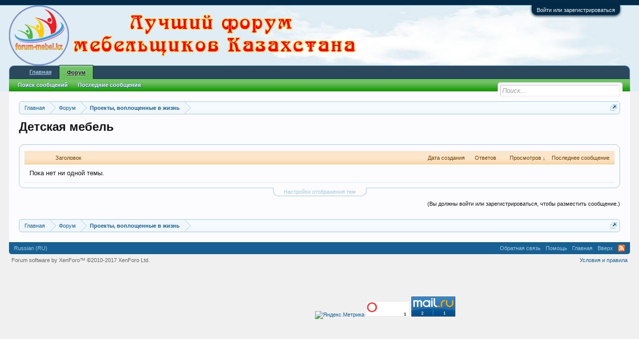

--- FILE ---
content_type: text/html; charset=UTF-8
request_url: http://www.forum-mebel.kz/index.php?forums/%D0%94%D0%B5%D1%82%D1%81%D0%BA%D0%B0%D1%8F-%D0%BC%D0%B5%D0%B1%D0%B5%D0%BB%D1%8C.85/&order=view_count
body_size: 9654
content:
<!DOCTYPE html>
<html id="XenForo" lang="ru-RU" dir="LTR" class="Public NoJs LoggedOut NoSidebar RunDeferred Responsive" xmlns:fb="http://www.facebook.com/2008/fbml">
<head>

	<meta charset="utf-8" />
	<meta http-equiv="X-UA-Compatible" content="IE=Edge,chrome=1" />
	
		<meta name="viewport" content="width=device-width, initial-scale=1" />
	
	
		<base href="http://www.forum-mebel.kz/" />
		<script>
			var _b = document.getElementsByTagName('base')[0], _bH = "http://www.forum-mebel.kz/";
			if (_b && _b.href != _bH) _b.href = _bH;
		</script>
	

	<title>Детская мебель | </title>
	
	<noscript><style>.JsOnly, .jsOnly { display: none !important; }</style></noscript>
	<link rel="stylesheet" href="css.php?css=xenforo,form,public&amp;style=1&amp;dir=LTR&amp;d=1607316843" />
	<link rel="stylesheet" href="css.php?css=GoToTop_purecss,discussion_list,login_bar&amp;style=1&amp;dir=LTR&amp;d=1607316843" />
	
	

	
		<script src="js/jquery/jquery-1.11.0.min.js"></script>	
		
	<script src="js/xenforo/xenforo.js?_v=9f0b9692"></script>
	<script src="js/xenforo/discussion_list.js?_v=9f0b9692"></script>
	<script src="js/sedo/gototop/xen.ui.totop.js?_v=9f0b9692"></script>

	
	<link rel="apple-touch-icon" href="http://www.forum-mebel.kz/styles/default/xenforo/logo.og.png" />
	<link rel="alternate" type="application/rss+xml" title="RSS-лента для " href="index.php?forums/-/index.rss" />
	
	
	<link rel="canonical" href="http://www.forum-mebel.kz/index.php?forums/%D0%94%D0%B5%D1%82%D1%81%D0%BA%D0%B0%D1%8F-%D0%BC%D0%B5%D0%B1%D0%B5%D0%BB%D1%8C.85/" />
	<link rel="alternate" type="application/rss+xml" title="RSS-лента для Детская мебель" href="index.php?forums/%D0%94%D0%B5%D1%82%D1%81%D0%BA%D0%B0%D1%8F-%D0%BC%D0%B5%D0%B1%D0%B5%D0%BB%D1%8C.85/index.rss" />	<meta property="og:site_name" content="" />
	
	<meta property="og:image" content="http://www.forum-mebel.kz/styles/default/xenforo/logo.og.png" />
	<meta property="og:type" content="article" />
	<meta property="og:url" content="http://www.forum-mebel.kz/index.php?forums/%D0%94%D0%B5%D1%82%D1%81%D0%BA%D0%B0%D1%8F-%D0%BC%D0%B5%D0%B1%D0%B5%D0%BB%D1%8C.85/" />
	<meta property="og:title" content="Детская мебель" />
	
	
	
	
<link href="styles/SocialLikes/css/social-likes_classic.css" rel="stylesheet">
<script src="js/SocialLikes/social-likes.js"></script>
<link rel="icon" href="http://www.forum-mebel.kz/favicon.ico" type="image/x-icon" />
<link rel="shortcut icon" href="http://www.forum-mebel.kz/favicon.ico" type="image/x-icon" />
</head>

<body class="node85 node32">



	

<div id="loginBar">
	<div class="pageWidth">
		<div class="pageContent">	
			<h3 id="loginBarHandle">
				<label for="LoginControl"><a href="index.php?login/" class="concealed noOutline">Войти или зарегистрироваться</a></label>
			</h3>
			
			<span class="helper"></span>

			
		</div>
	</div>
</div>


<div id="headerMover">
	<div id="headerProxy"></div>

<div id="content" class="forum_view">
	<div class="pageWidth">
		<div class="pageContent">
			<!-- main content area -->
			
			
			
			
						
						
						
						
						<div class="breadBoxTop ">
							
							

<nav>
	

	<fieldset class="breadcrumb">
		<a href="index.php?misc/quick-navigation-menu&amp;selected=node-85" class="OverlayTrigger jumpMenuTrigger" data-cacheOverlay="true" title="Открыть быструю навигацию"><!--Перейти к...--></a>
			
		<div class="boardTitle"><strong></strong></div>
		
		<span class="crumbs">
			
				<span class="crust homeCrumb" itemscope="itemscope" itemtype="http://data-vocabulary.org/Breadcrumb">
					<a href="http://www.forum-mebel.kz" class="crumb" rel="up" itemprop="url"><span itemprop="title">Главная</span></a>
					<span class="arrow"><span></span></span>
				</span>
			
			
			
				<span class="crust selectedTabCrumb" itemscope="itemscope" itemtype="http://data-vocabulary.org/Breadcrumb">
					<a href="http://www.forum-mebel.kz/index.php" class="crumb" rel="up" itemprop="url"><span itemprop="title">Форум</span></a>
					<span class="arrow"><span>&gt;</span></span>
				</span>
			
			
			
				
					<span class="crust" itemscope="itemscope" itemtype="http://data-vocabulary.org/Breadcrumb">
						<a href="http://www.forum-mebel.kz/index.php?categories/%D0%9F%D1%80%D0%BE%D0%B5%D0%BA%D1%82%D1%8B-%D0%B2%D0%BE%D0%BF%D0%BB%D0%BE%D1%89%D0%B5%D0%BD%D0%BD%D1%8B%D0%B5-%D0%B2-%D0%B6%D0%B8%D0%B7%D0%BD%D1%8C.32/" class="crumb" rel="up" itemprop="url"><span itemprop="title">Проекты, воплощенные в жизнь</span></a>
						<span class="arrow"><span>&gt;</span></span>
					</span>
				
			
		</span>
	</fieldset>
</nav>
						</div>
						
						
						
					
						<!--[if lt IE 8]>
							<p class="importantMessage">Вы используете устаревший браузер. Этот и другие сайты могут отображаться в нём некорректно.<br />Необходимо обновить браузер или попробовать использовать <a href="https://www.google.com/chrome/browser/" target="_blank">другой</a>.</p>
						<![endif]-->

						
						

						
						
						
						
												
							<!-- h1 title, description -->
							<div class="titleBar">
								
								<h1>Детская мебель</h1>
								
								
							</div>
						
						
						
						
						
						<!-- main template -->
						


























<div class="pageNavLinkGroup">

	<div class="linkGroup SelectionCountContainer">
		
	</div>

	

</div>



<div class="discussionList section sectionMain">
	


<form action="index.php?inline-mod/thread/switch" method="post"
	class="DiscussionList InlineModForm"
	data-cookieName="threads"
	data-controls="#InlineModControls"
	data-imodOptions="#ModerationSelect option">
	
	

	<dl class="sectionHeaders">
		<dt class="posterAvatar"><a><span>Порядок:</span></a></dt>
		<dd class="main">
			<a href="index.php?forums/%D0%94%D0%B5%D1%82%D1%81%D0%BA%D0%B0%D1%8F-%D0%BC%D0%B5%D0%B1%D0%B5%D0%BB%D1%8C.85/&amp;order=title" class="title"><span>Заголовок</span></a>
			<a href="index.php?forums/%D0%94%D0%B5%D1%82%D1%81%D0%BA%D0%B0%D1%8F-%D0%BC%D0%B5%D0%B1%D0%B5%D0%BB%D1%8C.85/&amp;order=post_date" class="postDate"><span>Дата создания</span></a>
		</dd>
		<dd class="stats">
			<a href="index.php?forums/%D0%94%D0%B5%D1%82%D1%81%D0%BA%D0%B0%D1%8F-%D0%BC%D0%B5%D0%B1%D0%B5%D0%BB%D1%8C.85/&amp;order=reply_count" class="major"><span>Ответов</span></a>
			<a href="index.php?forums/%D0%94%D0%B5%D1%82%D1%81%D0%BA%D0%B0%D1%8F-%D0%BC%D0%B5%D0%B1%D0%B5%D0%BB%D1%8C.85/&amp;order=view_count&amp;direction=asc" class="minor"><span>Просмотров &darr;</span></a>
		</dd>
		<dd class="lastPost"><a href="index.php?forums/%D0%94%D0%B5%D1%82%D1%81%D0%BA%D0%B0%D1%8F-%D0%BC%D0%B5%D0%B1%D0%B5%D0%BB%D1%8C.85/"><span>Последнее сообщение</span></a></dd>
	</dl>

	<ol class="discussionListItems">
	
		<li class="primaryContent">Пока нет ни одной темы.</li>
	
	
	</ol>

	

	<input type="hidden" name="_xfToken" value="" />
</form>

<h3 id="DiscussionListOptionsHandle" class="JsOnly"><a href="#">Настройки отображения тем</a></h3>

<form action="index.php?forums/%D0%94%D0%B5%D1%82%D1%81%D0%BA%D0%B0%D1%8F-%D0%BC%D0%B5%D0%B1%D0%B5%D0%BB%D1%8C.85/" method="post" class="DiscussionListOptions secondaryContent">

	
	<div class="controlGroup">
		<label for="ctrl_order">Критерий сортировки тем:</label>
		<select name="order" id="ctrl_order" class="textCtrl">
			<option value="last_post_date" >Дата последнего сообщения в теме</option>
			<option value="post_date" >Дата создания темы</option>
			<option value="title" >Название темы (по алфавиту)</option>
			<option value="reply_count" >Число ответов</option>
			<option value="view_count"  selected="selected">Число просмотров</option>
			<option value="first_post_likes" >Число благодарностей за первое сообщение</option>
		</select>
	</div>

	<div class="controlGroup">
		<label for="ctrl_direction">Сортировать:</label>
		<select name="direction" id="ctrl_direction" class="textCtrl">
			<option value="desc"  selected="selected">По убыванию</option>
			<option value="asc" >По возрастанию</option>
		</select>
	</div>
	
	

	<div class="buttonGroup">
		<input type="submit" class="button primary" value="Применить" />
		<input type="reset" class="button" value="Отмена" />
	</div>
	

	<input type="hidden" name="_xfToken" value="" />
</form>

<div id="PreviewTooltip">
	<span class="arrow"><span></span></span>
	
	<div class="section">
		<div class="primaryContent previewContent">
			<span class="PreviewContents">Загрузка...</span>
		</div>
	</div>
</div>
</div>
	
<div class="pageNavLinkGroup afterDiscussionListHandle">
	<div class="linkGroup">
		
			<label for="LoginControl"><a href="index.php?login/" class="concealed element">(Вы должны войти или зарегистрироваться, чтобы разместить сообщение.)</a></label>
		
	</div>
	<div class="linkGroup" style="display: none"><a href="javascript:" class="muted JsOnly DisplayIgnoredContent Tooltip" title="Показать скрытое содержимое от ">Показать игнорируемое содержимое</a></div>
	
	
</div>
						
						
						
						
							<!-- login form, to be moved to the upper drop-down -->
							







<form action="index.php?login/login" method="post" class="xenForm " id="login" style="display:none">

	

	<div class="ctrlWrapper">
		<dl class="ctrlUnit">
			<dt><label for="LoginControl">Ваше имя или e-mail:</label></dt>
			<dd><input type="text" name="login" id="LoginControl" class="textCtrl" tabindex="101" /></dd>
		</dl>
	
	
		<dl class="ctrlUnit">
			<dt>
				<label for="ctrl_password">У Вас уже есть учётная запись?</label>
			</dt>
			<dd>
				<ul>
					<li><label for="ctrl_not_registered"><input type="radio" name="register" value="1" id="ctrl_not_registered" tabindex="105" />
						Нет, зарегистрироваться сейчас.</label></li>
					<li><label for="ctrl_registered"><input type="radio" name="register" value="0" id="ctrl_registered" tabindex="105" checked="checked" class="Disabler" />
						Да, мой пароль:</label></li>
					<li id="ctrl_registered_Disabler">
						<input type="password" name="password" class="textCtrl" id="ctrl_password" tabindex="102" />
						<div class="lostPassword"><a href="index.php?lost-password/" class="OverlayTrigger OverlayCloser" tabindex="106">Забыли пароль?</a></div>
					</li>
				</ul>
			</dd>
		</dl>
	
		
		<dl class="ctrlUnit submitUnit">
			<dt></dt>
			<dd>
				<input type="submit" class="button primary" value="Вход" tabindex="104" data-loginPhrase="Вход" data-signupPhrase="Регистрация" />
				<label for="ctrl_remember" class="rememberPassword"><input type="checkbox" name="remember" value="1" id="ctrl_remember" tabindex="103" /> Запомнить меня</label>
			</dd>
		</dl>
	</div>

	<input type="hidden" name="cookie_check" value="1" />
	<input type="hidden" name="redirect" value="/index.php?forums/%D0%94%D0%B5%D1%82%D1%81%D0%BA%D0%B0%D1%8F-%D0%BC%D0%B5%D0%B1%D0%B5%D0%BB%D1%8C.85/&amp;order=view_count" />
	<input type="hidden" name="_xfToken" value="" />

</form>
						
						
					
			
						
			<div class="breadBoxBottom">

<nav>
	

	<fieldset class="breadcrumb">
		<a href="index.php?misc/quick-navigation-menu&amp;selected=node-85" class="OverlayTrigger jumpMenuTrigger" data-cacheOverlay="true" title="Открыть быструю навигацию"><!--Перейти к...--></a>
			
		<div class="boardTitle"><strong></strong></div>
		
		<span class="crumbs">
			
				<span class="crust homeCrumb">
					<a href="http://www.forum-mebel.kz" class="crumb"><span>Главная</span></a>
					<span class="arrow"><span></span></span>
				</span>
			
			
			
				<span class="crust selectedTabCrumb">
					<a href="http://www.forum-mebel.kz/index.php" class="crumb"><span>Форум</span></a>
					<span class="arrow"><span>&gt;</span></span>
				</span>
			
			
			
				
					<span class="crust">
						<a href="http://www.forum-mebel.kz/index.php?categories/%D0%9F%D1%80%D0%BE%D0%B5%D0%BA%D1%82%D1%8B-%D0%B2%D0%BE%D0%BF%D0%BB%D0%BE%D1%89%D0%B5%D0%BD%D0%BD%D1%8B%D0%B5-%D0%B2-%D0%B6%D0%B8%D0%B7%D0%BD%D1%8C.32/" class="crumb"><span>Проекты, воплощенные в жизнь</span></a>
						<span class="arrow"><span>&gt;</span></span>
					</span>
				
			
		</span>
	</fieldset>
</nav></div>
			
						
			
						
		</div>
	</div>
</div>

<header>
	


<div id="header">
	<div id="logoBlock">
	<div class="pageWidth">
		<div class="pageContent">
			
			
			<div id="logo"><a href="http://www.forum-mebel.kz">
				<span></span>
				<img src="styles/default/xenforo/forum-mebel logo-000.png" alt="" />
			</a></div>
			
			<span class="helper"></span>
		</div>
	</div>
</div>
	

<div id="navigation" class="pageWidth withSearch">
	<div class="pageContent">
		<nav>

<div class="navTabs">
	<ul class="publicTabs">
	
		<!-- home -->
		
			<li class="navTab home PopupClosed"><a href="http://www.forum-mebel.kz" class="navLink">Главная</a></li>
		
		
		
		<!-- extra tabs: home -->
		
		
		
		<!-- forums -->
		
			<li class="navTab forums selected">
			
				<a href="http://www.forum-mebel.kz/index.php" class="navLink">Форум</a>
				<a href="http://www.forum-mebel.kz/index.php" class="SplitCtrl" rel="Menu"></a>
				
				<div class="tabLinks forumsTabLinks">
					<div class="primaryContent menuHeader">
						<h3>Форум</h3>
						<div class="muted">Быстрые ссылки</div>
					</div>
					<ul class="secondaryContent blockLinksList">
					
						
						<li><a href="index.php?search/&amp;type=post">Поиск сообщений</a></li>
						
						<li><a href="index.php?find-new/posts" rel="nofollow">Последние сообщения</a></li>
					
					</ul>
				</div>
			</li>
		
		
		
		<!-- extra tabs: middle -->
		
		
		
		<!-- members -->
						
		
		<!-- extra tabs: end -->
		

		<!-- responsive popup -->
		<li class="navTab navigationHiddenTabs Popup PopupControl PopupClosed" style="display:none">	
						
			<a rel="Menu" class="navLink NoPopupGadget"><span class="menuIcon">Меню</span></a>
			
			<div class="Menu JsOnly blockLinksList primaryContent" id="NavigationHiddenMenu"></div>
		</li>
			
		
		<!-- no selection -->
		
		
	</ul>
	
	
</div>

<span class="helper"></span>
			
		</nav>	
	</div>
</div>
	

<div id="searchBar" class="pageWidth">
	
	<span id="QuickSearchPlaceholder" title="Поиск">Поиск</span>
	<fieldset id="QuickSearch">
		<form action="index.php?search/search" method="post" class="formPopup">
			
			<div class="primaryControls">
				<!-- block: primaryControls -->
				<input type="search" name="keywords" value="" class="textCtrl" placeholder="Поиск..." title="Введите параметры поиска и нажмите ввод" id="QuickSearchQuery" />				
				<!-- end block: primaryControls -->
			</div>
			
			<div class="secondaryControls">
				<div class="controlsWrapper">
				
					<!-- block: secondaryControls -->
					<dl class="ctrlUnit">
						<dt></dt>
						<dd><ul>
							<li><label><input type="checkbox" name="title_only" value="1"
								id="search_bar_title_only" class="AutoChecker"
								data-uncheck="#search_bar_thread" /> Искать только в заголовках</label></li>
						</ul></dd>
					</dl>
				
					<dl class="ctrlUnit">
						<dt><label for="searchBar_users">Сообщения пользователя:</label></dt>
						<dd>
							<input type="text" name="users" value="" class="textCtrl AutoComplete" id="searchBar_users" />
							<p class="explain">Имена участников (разделяйте запятой).</p>
						</dd>
					</dl>
				
					<dl class="ctrlUnit">
						<dt><label for="searchBar_date">Новее чем:</label></dt>
						<dd><input type="date" name="date" value="" class="textCtrl" id="searchBar_date" /></dd>
					</dl>
					
					
					<dl class="ctrlUnit">
						<dt></dt>
						<dd><ul>
								
									<li><label title="Искать только в Детская мебель"><input type="checkbox" name="nodes[]" value="85"
	id="search_bar_nodes" class="Disabler AutoChecker" checked="checked"
	data-uncheck="#search_bar_thread" /> Искать только в этом разделе</label>
	<ul id="search_bar_nodes_Disabler">
		<li><label><input type="checkbox" name="type[post][group_discussion]" value="1"
			id="search_bar_group_discussion" class="AutoChecker"
			data-uncheck="#search_bar_thread" /> Отображать результаты в виде тем</label></li>
	</ul></li>
								
						</ul></dd>
					</dl>
					
				</div>
				<!-- end block: secondaryControls -->
				
				<dl class="ctrlUnit submitUnit">
					<dt></dt>
					<dd>
						<input type="submit" value="Поиск" class="button primary Tooltip" title="Искать" />
						<div class="Popup" id="commonSearches">
							<a rel="Menu" class="button NoPopupGadget Tooltip" title="Быстрый поиск" data-tipclass="flipped"><span class="arrowWidget"></span></a>
							<div class="Menu">
								<div class="primaryContent menuHeader">
									<h3>Быстрый поиск</h3>
								</div>
								<ul class="secondaryContent blockLinksList">
									<!-- block: useful_searches -->
									<li><a href="index.php?find-new/posts&amp;recent=1" rel="nofollow">Последние сообщения</a></li>
									
									<!-- end block: useful_searches -->
								</ul>
							</div>
						</div>
						<a href="index.php?search/" class="button moreOptions Tooltip" title="Расширенный поиск">Больше...</a>
					</dd>
				</dl>
				
			</div>
			
			<input type="hidden" name="_xfToken" value="" />
		</form>		
	</fieldset>
	
</div>
</div>

	
	
</header>

</div>

<footer>
	


<div class="footer">
	<div class="pageWidth">
		<div class="pageContent">
			
			<dl class="choosers">
				
				
					<dt>Язык</dt>
					<dd><a href="index.php?misc/language&amp;redirect=%2Findex.php%3Fforums%2F%25D0%2594%25D0%25B5%25D1%2582%25D1%2581%25D0%25BA%25D0%25B0%25D1%258F-%25D0%25BC%25D0%25B5%25D0%25B1%25D0%25B5%25D0%25BB%25D1%258C.85%2F%26order%3Dview_count" class="OverlayTrigger Tooltip" title="Выбор языка" rel="nofollow">Russian (RU)</a></dd>
				
			</dl>
			
			
			<ul class="footerLinks">
			
				
					<li><a href="index.php?misc/contact" class="OverlayTrigger" data-overlayOptions="{&quot;fixed&quot;:false}">Обратная связь</a></li>
				
				<li><a href="index.php?help/">Помощь</a></li>
				<li><a href="http://www.forum-mebel.kz" class="homeLink">Главная</a></li>
				<li><a href="/index.php?forums/%D0%94%D0%B5%D1%82%D1%81%D0%BA%D0%B0%D1%8F-%D0%BC%D0%B5%D0%B1%D0%B5%D0%BB%D1%8C.85/&amp;order=view_count#navigation" class="topLink">Вверх</a></li>
				<li><a href="index.php?forums/-/index.rss" rel="alternate" class="globalFeed" target="_blank"
					title="RSS-лента для ">RSS</a></li>
			
			</ul>
			
			<span class="helper"></span>
		</div>
	</div>
</div>

<div class="footerLegal">
	<div class="pageWidth">
		<div class="pageContent">
			<ul id="legal">
			
				<li><a href="index.php?help/terms">Условия и правила</a></li>
				
			
			</ul>
			
			<div id="copyright">Forum software by XenForo&trade; <span>&copy;2010-2017 XenForo Ltd.</span> <div style="text-align:left; display: none;"></div></div>
			
		
			
			<!--LiveInternet counter--><script type="text/javascript">
document.write("<a href='//www.liveinternet.ru/click' "+
"target=_blank><img src='//counter.yadro.ru/hit?t29.6;r"+
escape(document.referrer)+((typeof(screen)=="undefined")?"":
";s"+screen.width+"*"+screen.height+"*"+(screen.colorDepth?
screen.colorDepth:screen.pixelDepth))+";u"+escape(document.URL)+
";"+Math.random()+
"' alt='' title='LiveInternet: показано количество просмотров и"+
" посетителей' "+
"border='0' width='88' height='120'><\/a>")
</script><!--/LiveInternet-->
<!-- Yandex.Metrika informer -->
<a href="https://metrika.yandex.kz/stat/?id=44254239&amp;from=informer"
target="_blank" rel="nofollow"><img src="https://informer.yandex.ru/informer/44254239/3_1_FFFFFFFF_EFEFEFFF_0_pageviews"
style="width:88px; height:31px; border:0;" alt="Яндекс.Метрика" title="Яндекс.Метрика: данные за сегодня (просмотры, визиты и уникальные посетители)" class="ym-advanced-informer" data-cid="44254239" data-lang="ru" /></a>
<!-- /Yandex.Metrika informer -->

<!-- Yandex.Metrika counter -->
<script type="text/javascript">
    (function (d, w, c) {
        (w[c] = w[c] || []).push(function() {
            try {
                w.yaCounter44254239 = new Ya.Metrika({
                    id:44254239,
                    clickmap:true,
                    trackLinks:true,
                    accurateTrackBounce:true,
                    webvisor:true,
                    trackHash:true
                });
            } catch(e) { }
        });

        var n = d.getElementsByTagName("script")[0],
            s = d.createElement("script"),
            f = function () { n.parentNode.insertBefore(s, n); };
        s.type = "text/javascript";
        s.async = true;
        s.src = "https://mc.yandex.ru/metrika/watch.js";

        if (w.opera == "[object Opera]") {
            d.addEventListener("DOMContentLoaded", f, false);
        } else { f(); }
    })(document, window, "yandex_metrika_callbacks");
</script>
<noscript><div><img src="https://mc.yandex.ru/watch/44254239" style="position:absolute; left:-9999px;" alt="" /></div></noscript>
<!-- /Yandex.Metrika counter -->

<!-- ZERO.kz -->
<span id="_zero_68902">
<noscript>
<a href="http://zero.kz/?s=68902" target="_blank">
<img src="http://c.zero.kz/z.png?u=68902" width="88" height="31" alt="ZERO.kz" />
</a>
</noscript>
</span>

<script type="text/javascript"><!--
var _zero_kz_ = _zero_kz_ || [];
_zero_kz_.push(["id", 68902]);
_zero_kz_.push(["type", 1]);

(function () {
    var a = document.getElementsByTagName("script")[0],
    s = document.createElement("script");
    s.type = "text/javascript";
    s.async = true;
    s.src = (document.location.protocol == "https:" ? "https:" : "http:")
    + "//c.zero.kz/z.js";
    a.parentNode.insertBefore(s, a);
})(); //-->
</script>
<!-- End ZERO.kz -->

<!-- Rating@Mail.ru counter -->
    <script type="text/javascript">
    var _tmr = window._tmr || (window._tmr = []);
    _tmr.push({id: "2892072", type: "pageView", start: (new Date()).getTime()});
    (function (d, w, id) {
      if (d.getElementById(id)) return;
      var ts = d.createElement("script"); ts.type = "text/javascript"; ts.async = true; ts.id = id;
      ts.src = (d.location.protocol == "https:" ? "https:" : "http:") + "//top-fwz1.mail.ru/js/code.js";
      var f = function () {var s = d.getElementsByTagName("script")[0]; s.parentNode.insertBefore(ts, s);};
      if (w.opera == "[object Opera]") { d.addEventListener("DOMContentLoaded", f, false); } else { f(); }
    })(document, window, "topmailru-code");
    </script><noscript><div>
    <img src="//top-fwz1.mail.ru/counter?id=2892072;js=na" style="border:0;position:absolute;left:-9999px;" alt="" />
    </div></noscript>
    <!-- //Rating@Mail.ru counter -->

    <!-- Rating@Mail.ru logo -->
    <a href="http://top.mail.ru/jump?from=2892072">
    <img src="//top-fwz1.mail.ru/counter?id=2892072;t=571;l=1" 
    style="border:0;" height="40" width="88" alt="Рейтинг@Mail.ru" /></a>
    <!-- //Rating@Mail.ru logo -->
    <!-- Top100 (Kraken) Widget -->
<span id="top100_widget"></span>
<!-- END Top100 (Kraken) Widget -->

<!-- Top100 (Kraken) Widget -->
<span id="top100_widget"></span>
<!-- END Top100 (Kraken) Widget -->

<!-- Top100 (Kraken) Counter -->
<script>
    (function (w, d, c) {
    (w[c] = w[c] || []).push(function() {
        var options = {
            project: 4478787,
            element: 'top100_widget'
        };
        try {
            w.top100Counter = new top100(options);
        } catch(e) { }
    });
    var n = d.getElementsByTagName("script")[0],
    s = d.createElement("script"),
    f = function () { n.parentNode.insertBefore(s, n); };
    s.type = "text/javascript";
    s.async = true;
    s.src =
    (d.location.protocol == "https:" ? "https:" : "http:") +
    "//st.top100.ru/top100/top100.js";

    if (w.opera == "[object Opera]") {
    d.addEventListener("DOMContentLoaded", f, false);
} else { f(); }
})(window, document, "_top100q");
</script>
<noscript>
  <img src="//counter.rambler.ru/top100.cnt?pid=4478787" alt="Топ-100" />
</noscript>
<!-- END Top100 (Kraken) Counter -->


			
			<span class="helper"></span>
		</div>
	</div>	
</div>


	


	


<div id="toTop" 
	class="SedoGoToTop mini JsOnly"
	data-id="sedo_gototop"
	data-easing="easeInOutQuad"
	data-container-over="toTopHover"
	data-scrollspeed="800"
	data-min="100"
	data-indelay="600"
	data-outdelay="60000"
	data-adv="1"
	data-timeout="0"
	>
		<ul>
			<li class="AdvUp">▲</li>
			
			<li class="AdvDown">▼</li>
		</ul>
	
	</div>



</footer>

<script>


jQuery.extend(true, XenForo,
{
	visitor: { user_id: 0 },
	serverTimeInfo:
	{
		now: 1769055643,
		today: 1769022000,
		todayDow: 4
	},
	_lightBoxUniversal: "1",
	_enableOverlays: "1",
	_animationSpeedMultiplier: "1",
	_overlayConfig:
	{
		top: "10%",
		speed: 200,
		closeSpeed: 100,
		mask:
		{
			color: "rgb(255, 255, 255)",
			opacity: "0.6",
			loadSpeed: 200,
			closeSpeed: 100
		}
	},
	_ignoredUsers: [],
	_loadedScripts: {"discussion_list":true,"login_bar":true,"GoToTop_purecss":true,"js\/xenforo\/discussion_list.js?_v=9f0b9692":true,"js\/sedo\/gototop\/xen.ui.totop.js?_v=9f0b9692":true},
	_cookieConfig: { path: "/", domain: "", prefix: "xf_"},
	_csrfToken: "",
	_csrfRefreshUrl: "index.php?login/csrf-token-refresh",
	_jsVersion: "9f0b9692",
	_noRtnProtect: false,
	_noSocialLogin: false
});
jQuery.extend(XenForo.phrases,
{
	cancel: "Отмена",

	a_moment_ago:    "только что",
	one_minute_ago:  "минуту назад",
	x_minutes_ago:   "%minutes% мин. назад",
	today_at_x:      "Сегодня, в %time%",
	yesterday_at_x:  "Вчера, в %time%",
	day_x_at_time_y: "%day% в %time%",

	day0: "Воскресенье",
	day1: "Понедельник",
	day2: "Вторник",
	day3: "Среда",
	day4: "Четверг",
	day5: "Пятница",
	day6: "Суббота",

	_months: "Январь,Февраль,Март,Апрель,Май,Июнь,Июль,Август,Сентябрь,Октябрь,Ноябрь,Декабрь",
	_daysShort: "Вс,Пн,Вт,Ср,Чт,Пт,Сб",

	following_error_occurred: "Произошла ошибка",
	server_did_not_respond_in_time_try_again: "Сервер не ответил вовремя. Пожалуйста, попробуйте снова.",
	logging_in: "Авторизация",
	click_image_show_full_size_version: "Нажмите на это изображение для просмотра полноразмерной версии.",
	show_hidden_content_by_x: "Показать скрытое содержимое от {names}"
});

// Facebook Javascript SDK
XenForo.Facebook.appId = "";
XenForo.Facebook.forceInit = false;


</script>




</body>
</html>

--- FILE ---
content_type: application/javascript
request_url: http://www.forum-mebel.kz/js/SocialLikes/social-likes.js
body_size: 17392
content:
/**
 * Social Likes
 * http://sapegin.github.com/social-likes
 *
 * Sharing buttons for Russian and worldwide social networks.
 *
 * @requires jQuery
 * @author Artem Sapegin
 * @copyright 2014 Artem Sapegin (sapegin.me)
 * @license MIT
 */

/*global define:false, socialLikesButtons:false */

(function(factory) {  // Try to register as an anonymous AMD module
	if (typeof define === 'function' && define.amd) {
		define(['jquery'], factory);
	}
	else {
		factory(jQuery);
	}
}(function($, undefined) {

	'use strict';

	var prefix = 'social-likes';
	var classPrefix = prefix + '__';
	var openClass = prefix + '_opened';
	var protocol = location.protocol === 'https:' ? 'https:' : 'http:';
	var isHttps = protocol === 'https:';


	/**
	 * Buttons
	 */
	var services = {
		facebook: {
			// https://developers.facebook.com/docs/reference/fql/link_stat/
			counterUrl: 'https://graph.facebook.com/fql?q=SELECT+total_count+FROM+link_stat+WHERE+url%3D%22{url}%22&callback=?',
			convertNumber: function(data) {
				return data.data[0].total_count;
			},
			popupUrl: 'https://www.facebook.com/sharer/sharer.php?u={url}',
			popupWidth: 600,
			popupHeight: 500
		},
		twitter: {
			counterUrl: 'https://cdn.api.twitter.com/1/urls/count.json?url={url}&callback=?',
			convertNumber: function(data) {
				return data.count;
			},
			popupUrl: 'https://twitter.com/intent/tweet?url={url}&text={title}',
			popupWidth: 600,
			popupHeight: 450,
			click: function() {
				// Add colon to improve readability
				if (!/[\.\?:\-–—]\s*$/.test(this.options.title)) this.options.title += ':';
				return true;
			}
		},
		mailru: {
			counterUrl: protocol + '//connect.mail.ru/share_count?url_list={url}&callback=1&func=?',
			convertNumber: function(data) {
				for (var url in data) {
					if (data.hasOwnProperty(url)) {
						return data[url].shares;
					}
				}
			},
			popupUrl: protocol + '//connect.mail.ru/share?share_url={url}&title={title}',
			popupWidth: 550,
			popupHeight: 360
		},
		vkontakte: {
			counterUrl: 'https://vk.com/share.php?act=count&url={url}&index={index}',
			counter: function(jsonUrl, deferred) {
				var options = services.vkontakte;
				if (!options._) {
					options._ = [];
					if (!window.VK) window.VK = {};
					window.VK.Share = {
						count: function(idx, number) {
							options._[idx].resolve(number);
						}
					};
				}

				var index = options._.length;
				options._.push(deferred);
				$.getScript(makeUrl(jsonUrl, {index: index}))
					.fail(deferred.reject);
			},
			popupUrl: protocol + '//vk.com/share.php?url={url}&title={title}',
			popupWidth: 550,
			popupHeight: 330
		},
		odnoklassniki: {
			// HTTPS not supported
			counterUrl: isHttps ? undefined : 'http://connect.ok.ru/dk?st.cmd=extLike&ref={url}&uid={index}',
			counter: function(jsonUrl, deferred) {
				var options = services.odnoklassniki;
				if (!options._) {
					options._ = [];
					if (!window.ODKL) window.ODKL = {};
					window.ODKL.updateCount = function(idx, number) {
						options._[idx].resolve(number);
					};
				}

				var index = options._.length;
				options._.push(deferred);
				$.getScript(makeUrl(jsonUrl, {index: index}))
					.fail(deferred.reject);
			},
			popupUrl: 'http://connect.ok.ru/dk?st.cmd=WidgetSharePreview&service=odnoklassniki&st.shareUrl={url}',
			popupWidth: 550,
			popupHeight: 360
		},
		plusone: {
			// HTTPS not supported yet: http://clubs.ya.ru/share/1499
			counterUrl: isHttps ? undefined : 'http://share.yandex.ru/gpp.xml?url={url}',
			counter: function(jsonUrl, deferred) {
				var options = services.plusone;
				if (options._) {
					// Reject all counters except the first because Yandex Share counter doesn’t return URL
					deferred.reject();
					return;
				}

				if (!window.services) window.services = {};
				window.services.gplus = {
					cb: function(number) {
						if (typeof number === 'string') {
							number = number.replace(/\D/g, '');
						}
						options._.resolve(parseInt(number, 10));
					}
				};

				options._ = deferred;
				$.getScript(makeUrl(jsonUrl))
					.fail(deferred.reject);
			},
			popupUrl: 'https://plus.google.com/share?url={url}',
			popupWidth: 700,
			popupHeight: 500
		},
		pinterest: {
			counterUrl: protocol + '//api.pinterest.com/v1/urls/count.json?url={url}&callback=?',
			convertNumber: function(data) {
				return data.count;
			},
			popupUrl: protocol + '//pinterest.com/pin/create/button/?url={url}&description={title}',
			popupWidth: 630,
			popupHeight: 270
		}
	};


	/**
	 * Counters manager
	 */
	var counters = {
		promises: {},
		fetch: function(service, url, extraOptions) {
			if (!counters.promises[service]) counters.promises[service] = {};
			var servicePromises = counters.promises[service];

			if (!extraOptions.forceUpdate && servicePromises[url]) {
				return servicePromises[url];
			}
			else {
				var options = $.extend({}, services[service], extraOptions);
				var deferred = $.Deferred();
				var jsonUrl = options.counterUrl && makeUrl(options.counterUrl, {url: url});

				if (jsonUrl && $.isFunction(options.counter)) {
					options.counter(jsonUrl, deferred);
				}
				else if (options.counterUrl) {
					$.getJSON(jsonUrl)
						.done(function(data) {
							try {
								var number = data;
								if ($.isFunction(options.convertNumber)) {
									number = options.convertNumber(data);
								}
								deferred.resolve(number);
							}
							catch (e) {
								deferred.reject();
							}
						})
						.fail(deferred.reject);
				}
				else {
					deferred.reject();
				}

				servicePromises[url] = deferred.promise();
				return servicePromises[url];
			}
		}
	};


	/**
	 * jQuery plugin
	 */
	$.fn.socialLikes = function(options) {
		return this.each(function() {
			var elem = $(this);
			var instance = elem.data(prefix);
			if (instance) {
				if ($.isPlainObject(options)) {
					instance.update(options);
				}
			}
			else {
				instance = new SocialLikes(elem, $.extend({}, $.fn.socialLikes.defaults, options, dataToOptions(elem)));
				elem.data(prefix, instance);
			}
		});
	};

	$.fn.socialLikes.defaults = {
		url: window.location.href.replace(window.location.hash, ''),
		title: document.title,
		counters: true,
		zeroes: false,
		wait: 500,  // Show buttons only after counters are ready or after this amount of time
		timeout: 10000,  // Show counters after this amount of time even if they aren’t ready
		popupCheckInterval: 500,
		singleTitle: 'Поделиться'
	};

	function SocialLikes(container, options) {
		this.container = container;
		this.options = options;
		this.init();
	}

	SocialLikes.prototype = {
		init: function() {
			// Add class in case of manual initialization
			this.container.addClass(prefix);

			this.single = this.container.hasClass(prefix + '_single');

			this.initUserButtons();

			this.countersLeft = 0;
			this.number = 0;
			this.container.on('counter.' + prefix, $.proxy(this.updateCounter, this));

			var buttons = this.container.children();

			this.makeSingleButton();

			this.buttons = [];
			buttons.each($.proxy(function(idx, elem) {
				var button = new Button($(elem), this.options);
				this.buttons.push(button);
				if (button.options.counterUrl) this.countersLeft++;
			}, this));

			if (this.options.counters) {
				this.timer = setTimeout($.proxy(this.appear, this), this.options.wait);
				this.timeout = setTimeout($.proxy(this.ready, this, true), this.options.timeout);
			}
			else {
				this.appear();
			}
		},
		initUserButtons: function() {
			if (!this.userButtonInited && window.socialLikesButtons) {
				$.extend(true, services, socialLikesButtons);
			}
			this.userButtonInited = true;
		},
		makeSingleButton: function() {
			if (!this.single) return;

			var container = this.container;
			container.addClass(prefix + '_vertical');
			container.wrap($('<div>', {'class': prefix + '_single-w'}));
			container.wrapInner($('<div>', {'class': prefix + '__single-container'}));
			var wrapper = container.parent();

			// Widget
			var widget = $('<div>', {
				'class': getElementClassNames('widget', 'single')
			});
			var button = $(template(
				'<div class="{buttonCls}">' +
					'<span class="{iconCls}"></span>' +
					'{title}' +
				'</div>',
				{
					buttonCls: getElementClassNames('button', 'single'),
					iconCls: getElementClassNames('icon', 'single'),
					title: this.options.singleTitle
				}
			));
			widget.append(button);
			wrapper.append(widget);

			widget.on('click', function() {
				var activeClass = prefix + '__widget_active';
				widget.toggleClass(activeClass);
				if (widget.hasClass(activeClass)) {
					container.css({left: -(container.width()-widget.width())/2,  top: -container.height()});
					showInViewport(container);
					closeOnClick(container, function() {
						widget.removeClass(activeClass);
					});
				}
				else {
					container.removeClass(openClass);
				}
				return false;
			});

			this.widget = widget;
		},
		update: function(options) {
			if (!options.forceUpdate && options.url === this.options.url) return;

			// Reset counters
			this.number = 0;
			this.countersLeft = this.buttons.length;
			if (this.widget) this.widget.find('.' + prefix + '__counter').remove();

			// Update options
			$.extend(this.options, options);
			for (var buttonIdx = 0; buttonIdx < this.buttons.length; buttonIdx++) {
				this.buttons[buttonIdx].update(options);
			}
		},
		updateCounter: function(e, service, number) {
			if (number) {
				this.number += number;
				if (this.single) {
					this.getCounterElem().text(this.number);
				}
			}

			this.countersLeft--;
			if (this.countersLeft === 0) {
				this.appear();
				this.ready();
			}
		},
		appear: function() {
			this.container.addClass(prefix + '_visible');
		},
		ready: function(silent) {
			if (this.timeout) {
				clearTimeout(this.timeout);
			}
			this.container.addClass(prefix + '_ready');
			if (!silent) {
				this.container.trigger('ready.' + prefix, this.number);
			}
		},
		getCounterElem: function() {
			var counterElem = this.widget.find('.' + classPrefix + 'counter_single');
			if (!counterElem.length) {
				counterElem = $('<span>', {
					'class': getElementClassNames('counter', 'single')
				});
				this.widget.append(counterElem);
			}
			return counterElem;
		}
	};


	function Button(widget, options) {
		this.widget = widget;
		this.options = $.extend({}, options);
		this.detectService();
		if (this.service) {
			this.init();
		}
	}

	Button.prototype = {
		init: function() {
			this.detectParams();
			this.initHtml();
			setTimeout($.proxy(this.initCounter, this), 0);
		},

		update: function(options) {
			$.extend(this.options, {forceUpdate: false}, options);
			this.widget.find('.' + prefix + '__counter').remove();  // Remove old counter
			this.initCounter();
		},

		detectService: function() {
			var service = this.widget.data('service');
			if (!service) {
				// class="facebook"
				var node = this.widget[0];
				var classes = node.classList || node.className.split(' ');
				for (var classIdx = 0; classIdx < classes.length; classIdx++) {
					var cls = classes[classIdx];
					if (services[cls]) {
						service = cls;
						break;
					}
				}
				if (!service) return;
			}
			this.service = service;
			$.extend(this.options, services[service]);
		},

		detectParams: function() {
			var data = this.widget.data();

			// Custom page counter URL or number
			if (data.counter) {
				var number = parseInt(data.counter, 10);
				if (isNaN(number)) {
					this.options.counterUrl = data.counter;
				}
				else {
					this.options.counterNumber = number;
				}
			}

			// Custom page title
			if (data.title) {
				this.options.title = data.title;
			}

			// Custom page URL
			if (data.url) {
				this.options.url = data.url;
			}
		},

		initHtml: function() {
			var options = this.options;
			var widget = this.widget;

			// Old initialization HTML
			var a = widget.find('a');
			if (a.length) {
				this.cloneDataAttrs(a, widget);
			}

			// Button
			var button = $('<span>', {
				'class': this.getElementClassNames('button'),
				'text': widget.text()
			});
			if (options.clickUrl) {
				var url = makeUrl(options.clickUrl, {
					url: options.url,
					title: options.title
				});
				var link = $('<a>', {
					href: url
				});
				this.cloneDataAttrs(widget, link);
				widget.replaceWith(link);
				this.widget = widget = link;
			}
			else {
				widget.on('click', $.proxy(this.click, this));
			}

			widget.removeClass(this.service);
			widget.addClass(this.getElementClassNames('widget'));

			// Icon
			button.prepend($('<span>', {'class': this.getElementClassNames('icon')}));

			widget.empty().append(button);
			this.button = button;
		},

		initCounter: function() {
			if (this.options.counters) {
				if (this.options.counterNumber) {
					this.updateCounter(this.options.counterNumber);
				}
				else {
					var extraOptions = {
						counterUrl: this.options.counterUrl,
						forceUpdate: this.options.forceUpdate
					};
					counters.fetch(this.service, this.options.url, extraOptions)
						.always($.proxy(this.updateCounter, this));
				}
			}
		},

		cloneDataAttrs: function(source, destination) {
			var data = source.data();
			for (var key in data) {
				if (data.hasOwnProperty(key)) {
					destination.data(key, data[key]);
				}
			}
		},

		getElementClassNames: function(elem) {
			return getElementClassNames(elem, this.service);
		},

		updateCounter: function(number) {
			number = parseInt(number, 10) || 0;

			var params = {
				'class': this.getElementClassNames('counter'),
				'text': number
			};
			if (!number && !this.options.zeroes) {
				params['class'] += ' ' + prefix + '__counter_empty';
				params.text = '';
			}
			var counterElem = $('<span>', params);
			this.widget.append(counterElem);

			this.widget.trigger('counter.' + prefix, [this.service, number]);
		},

		click: function(e) {
			var options = this.options;
			var process = true;
			if ($.isFunction(options.click)) {
				process = options.click.call(this, e);
			}
			if (process) {
				var url = makeUrl(options.popupUrl, {
					url: options.url,
					title: options.title
				});
				url = this.addAdditionalParamsToUrl(url);
				this.openPopup(url, {
					width: options.popupWidth,
					height: options.popupHeight
				});
			}
			return false;
		},

		addAdditionalParamsToUrl: function(url) {
			var params = $.param($.extend(this.widget.data(), this.options.data));
			if ($.isEmptyObject(params)) return url;
			var glue = url.indexOf('?') === -1 ? '?' : '&';
			return url + glue + params;
		},

		openPopup: function(url, params) {
			var left = Math.round(screen.width/2 - params.width/2);
			var top = 0;
			if (screen.height > params.height) {
				top = Math.round(screen.height/3 - params.height/2);
			}

			var win = window.open(url, 'sl_' + this.service, 'left=' + left + ',top=' + top + ',' +
			   'width=' + params.width + ',height=' + params.height + ',personalbar=0,toolbar=0,scrollbars=1,resizable=1');
			if (win) {
				win.focus();
				this.widget.trigger('popup_opened.' + prefix, [this.service, win]);
				var timer = setInterval($.proxy(function() {
					if (!win.closed) return;
					clearInterval(timer);
					this.widget.trigger('popup_closed.' + prefix, this.service);
				}, this), this.options.popupCheckInterval);
			}
			else {
				location.href = url;
			}
		}
	};


	/**
	 * Helpers
	 */

	 // Camelize data-attributes
	function dataToOptions(elem) {
		function upper(m, l) {
			return l.toUpper();
		}
		var options = {};
		var data = elem.data();
		for (var key in data) {
			var value = data[key];
			if (value === 'yes') value = true;
			else if (value === 'no') value = false;
			options[key.replace(/-(\w)/g, upper)] = value;
		}
		return options;
	}

	function makeUrl(url, context) {
		return template(url, context, encodeURIComponent);
	}

	function template(tmpl, context, filter) {
		return tmpl.replace(/\{([^\}]+)\}/g, function(m, key) {
			// If key doesn't exists in the context we should keep template tag as is
			return key in context ? (filter ? filter(context[key]) : context[key]) : m;
		});
	}

	function getElementClassNames(elem, mod) {
		var cls = classPrefix + elem;
		return cls + ' ' + cls + '_' + mod;
	}

	function closeOnClick(elem, callback) {
		function handler(e) {
			if ((e.type === 'keydown' && e.which !== 27) || $(e.target).closest(elem).length) return;
			elem.removeClass(openClass);
			doc.off(events, handler);
			if ($.isFunction(callback)) callback();
		}
		var doc = $(document);
		var events = 'click touchstart keydown';
		doc.on(events, handler);
	}

	function showInViewport(elem) {
		var offset = 10;
		if (document.documentElement.getBoundingClientRect) {
			var left = parseInt(elem.css('left'), 10);
			var top = parseInt(elem.css('top'), 10);

			var rect = elem[0].getBoundingClientRect();
			if (rect.left < offset)
				elem.css('left', offset - rect.left + left);
			else if (rect.right > window.innerWidth - offset)
				elem.css('left', window.innerWidth - rect.right - offset + left);

			if (rect.top < offset)
				elem.css('top', offset - rect.top + top);
			else if (rect.bottom > window.innerHeight - offset)
				elem.css('top', window.innerHeight - rect.bottom - offset + top);
		}
		elem.addClass(openClass);
	}


	/**
	 * Auto initialization
	 */
	$(function() {
		$('.' + prefix).socialLikes();
	});

}));
